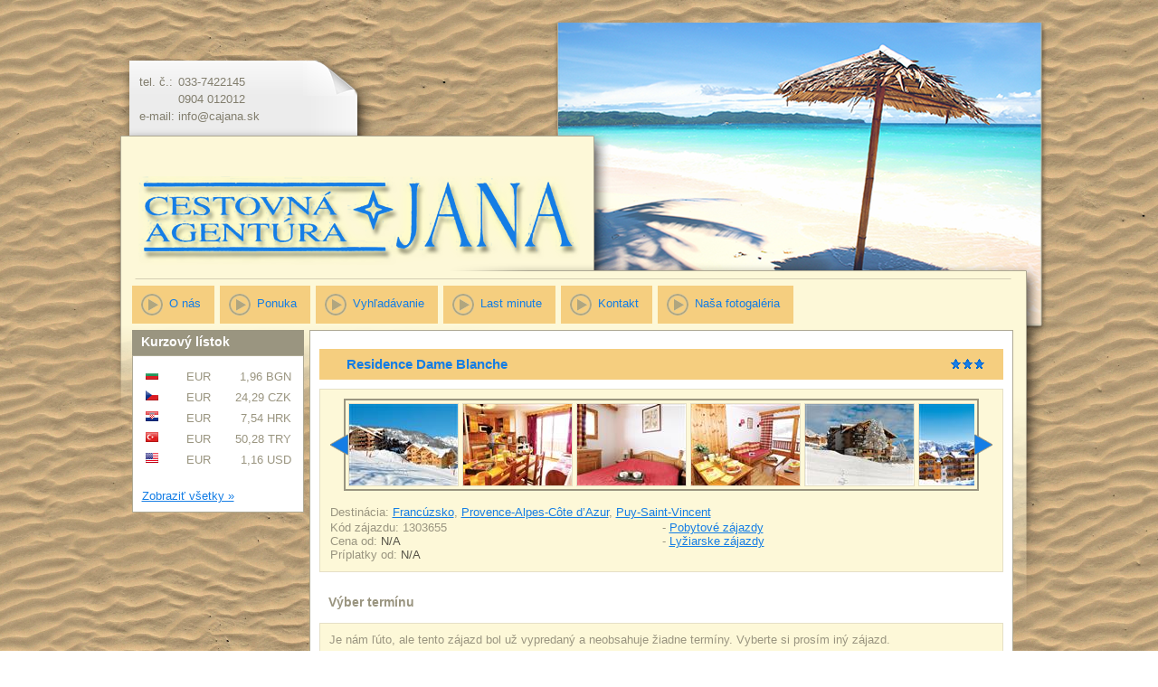

--- FILE ---
content_type: text/html; charset=utf-8
request_url: https://www.cajana.sk/Zajazd/?ID=1303655
body_size: 26232
content:
<!DOCTYPE html>
<html xmlns="http://www.w3.org/1999/xhtml">
	<head>
		<title>
			Residence Dame Blanche - CA Jana
		</title><link type="text/css" rel="stylesheet" href="https://data.profitour.cz/CMS/CSS/1.css?v=181016202116" /><link type="text/css" rel="stylesheet" href="https://data.profitour.cz/CMS/CSS/151.css?v=120205100341" /><link type="text/css" rel="stylesheet" href="https://data.profitour.cz/CMS/CSS/152.css?v=120205100341" /><link type="text/css" rel="stylesheet" href="/css/ext.css" /><link type="text/css" rel="stylesheet" href="/css/gallery.css" /><script type="text/javascript" src="/js/ext-sk.js?v=1807311141">

		</script><script type="text/javascript" src="/js/site.js?v=2409122233">

		</script><meta http-equiv="content-type" content="text/html; charset=utf-8" /><meta name="robots" content="INDEX,FOLLOW" /><meta name="author" content="ProfiTour, www.profitour.sk" /><meta name="generator" content="Systém pre cestovné agentúry ProfiTour CMS, www.profitour.sk" />
	</head><body>
		<form method="post" action="/Zajazd/?ID=1303655" id="frmMain">


<div class="header"> 
    <div class="kontakt">
<table>
	<tbody>
		<tr>
			<td>
				tel. č.:</td>
			<td>
				033-7422145</td>
		</tr>
		<tr>
			<td>
				&nbsp;</td>
			<td>
				0904 012012</td>
		</tr>
		<tr>
			<td>
				e-mail:</td>
			<td>
				info@cajana.sk</td>
		</tr>
	</tbody>
</table>


</div>
    <a class="logo" href="/" title="">&nbsp;</a>
<ul class="menu menu49">
	<li><a href="/Informacie/O-nas/">O n&#225;s</a></li><li><a href="/Informacie/Ponuka/">Ponuka</a></li><li><a href="/Vyhladavanie/">Vyhľad&#225;vanie</a></li><li><a href="/Vyhladavanie/?LastMinute=True">Last minute</a></li><li><a href="/Informacie/Kontakt/">Kontakt</a></li><li><a href="/Fotogaleria/">Naša fotogal&#233;ria</a></li>
</ul>
</div>

<div class="page">
    <div class="side-panel">




<div class="kurzy">
    <h2>
	Kurzový lístok
</h2>
    <div class="box ohidden">
        
                <table class="w100p">
            
                <tr>
                    <td class="w10p">
                        <img src="https://data.profitour.cz/Mena/BGN.png" alt="Bulharsk&#225; leva" title="Bulharsk&#225; leva" /></td>
                    <td class="w35p right" title="Bulharsk&#225; leva">
                        &nbsp;EUR</td>
                    <td class="w55p right">
                        1,96&nbsp;BGN</td>
                </tr>
            
                <tr>
                    <td class="w10p">
                        <img src="https://data.profitour.cz/Mena/CZK.png" alt="Koruna česk&#225;" title="Koruna česk&#225;" /></td>
                    <td class="w35p right" title="Koruna česk&#225;">
                        &nbsp;EUR</td>
                    <td class="w55p right">
                        24,29&nbsp;CZK</td>
                </tr>
            
                <tr>
                    <td class="w10p">
                        <img src="https://data.profitour.cz/Mena/HRK.png" alt="Chorv&#225;tska kuna" title="Chorv&#225;tska kuna" /></td>
                    <td class="w35p right" title="Chorv&#225;tska kuna">
                        &nbsp;EUR</td>
                    <td class="w55p right">
                        7,54&nbsp;HRK</td>
                </tr>
            
                <tr>
                    <td class="w10p">
                        <img src="https://data.profitour.cz/Mena/TRY.png" alt="Tureck&#225; lira" title="Tureck&#225; lira" /></td>
                    <td class="w35p right" title="Tureck&#225; lira">
                        &nbsp;EUR</td>
                    <td class="w55p right">
                        50,28&nbsp;TRY</td>
                </tr>
            
                <tr>
                    <td class="w10p">
                        <img src="https://data.profitour.cz/Mena/USD.png" alt="Americk&#253; dolar" title="Americk&#253; dolar" /></td>
                    <td class="w35p right" title="Americk&#253; dolar">
                        &nbsp;EUR</td>
                    <td class="w55p right">
                        1,16&nbsp;USD</td>
                </tr>
            
                </table>
        <p class="mt20 zobrazit-vse">
            <a href="#" onclick="javascript: hideElement(this.parentNode); showElementId('tblKurzy2'); return false;">Zobraziť všetky »</a>
        </p>
        
                <table id="tblKurzy2" class="w100p hidden">
            
                <tr>
                    <td class="w10p">
                        <img src="https://data.profitour.cz/Mena/AUD.png" alt="Austr&#225;lsky dol&#225;r" title="Austr&#225;lsky dol&#225;r" /></td>
                    <td class="w35p right" title="Austr&#225;lsky dol&#225;r">
                        &nbsp;EUR</td>
                    <td class="w55p right">
                        1,73&nbsp;AUD</td>
                </tr>
            
                <tr>
                    <td class="w10p">
                        <img src="https://data.profitour.cz/Mena/BRL.png" alt="Braz&#237;lsky real" title="Braz&#237;lsky real" /></td>
                    <td class="w35p right" title="Braz&#237;lsky real">
                        &nbsp;EUR</td>
                    <td class="w55p right">
                        6,24&nbsp;BRL</td>
                </tr>
            
                <tr>
                    <td class="w10p">
                        <img src="https://data.profitour.cz/Mena/CAD.png" alt="Kanadsk&#253; dol&#225;r" title="Kanadsk&#253; dol&#225;r" /></td>
                    <td class="w35p right" title="Kanadsk&#253; dol&#225;r">
                        &nbsp;EUR</td>
                    <td class="w55p right">
                        1,61&nbsp;CAD</td>
                </tr>
            
                <tr>
                    <td class="w10p">
                        <img src="https://data.profitour.cz/Mena/CNY.png" alt="Č&#237;nsky j&#252;an" title="Č&#237;nsky j&#252;an" /></td>
                    <td class="w35p right" title="Č&#237;nsky j&#252;an">
                        &nbsp;EUR</td>
                    <td class="w55p right">
                        8,10&nbsp;CNY</td>
                </tr>
            
                <tr>
                    <td class="w10p">
                        <img src="https://data.profitour.cz/Mena/DKK.png" alt="D&#225;nska koruna" title="D&#225;nska koruna" /></td>
                    <td class="w35p right" title="D&#225;nska koruna">
                        &nbsp;EUR</td>
                    <td class="w55p right">
                        7,47&nbsp;DKK</td>
                </tr>
            
                <tr>
                    <td class="w10p">
                        <img src="https://data.profitour.cz/Mena/EEK.png" alt="Est&#243;nska koruna" title="Est&#243;nska koruna" /></td>
                    <td class="w35p right" title="Est&#243;nska koruna">
                        &nbsp;EUR</td>
                    <td class="w55p right">
                        15,65&nbsp;EEK</td>
                </tr>
            
                <tr>
                    <td class="w10p">
                        <img src="https://data.profitour.cz/Mena/GBP.png" alt="Libra šterlingov" title="Libra šterlingov" /></td>
                    <td class="w35p right" title="Libra šterlingov">
                        &nbsp;EUR</td>
                    <td class="w55p right">
                        0,87&nbsp;GBP</td>
                </tr>
            
                <tr>
                    <td class="w10p">
                        <img src="https://data.profitour.cz/Mena/HKD.png" alt="Hongkongsk&#253; dol&#225;r" title="Hongkongsk&#253; dol&#225;r" /></td>
                    <td class="w35p right" title="Hongkongsk&#253; dol&#225;r">
                        &nbsp;EUR</td>
                    <td class="w55p right">
                        9,06&nbsp;HKD</td>
                </tr>
            
                <tr>
                    <td class="w10p">
                        <img src="https://data.profitour.cz/Mena/HUF.png" alt="Maďarsk&#253; forint" title="Maďarsk&#253; forint" /></td>
                    <td class="w35p right" title="Maďarsk&#253; forint">
                        &nbsp;EUR</td>
                    <td class="w55p right">
                        385,33&nbsp;HUF</td>
                </tr>
            
                <tr>
                    <td class="w10p">
                        <img src="https://data.profitour.cz/Mena/CHF.png" alt="Švajčiarsky frank" title="Švajčiarsky frank" /></td>
                    <td class="w35p right" title="Švajčiarsky frank">
                        &nbsp;EUR</td>
                    <td class="w55p right">
                        0,93&nbsp;CHF</td>
                </tr>
            
                <tr>
                    <td class="w10p">
                        <img src="https://data.profitour.cz/Mena/INR.png" alt="Indick&#225; rupia" title="Indick&#225; rupia" /></td>
                    <td class="w35p right" title="Indick&#225; rupia">
                        &nbsp;EUR</td>
                    <td class="w55p right">
                        105,40&nbsp;INR</td>
                </tr>
            
                <tr>
                    <td class="w10p">
                        <img src="https://data.profitour.cz/Mena/JPY.png" alt="Japonsk&#253; jen" title="Japonsk&#253; jen" /></td>
                    <td class="w35p right" title="Japonsk&#253; jen">
                        &nbsp;EUR</td>
                    <td class="w55p right">
                        183,67&nbsp;JPY</td>
                </tr>
            
                <tr>
                    <td class="w10p">
                        <img src="https://data.profitour.cz/Mena/LTL.png" alt="Litovsk&#253; litas" title="Litovsk&#253; litas" /></td>
                    <td class="w35p right" title="Litovsk&#253; litas">
                        &nbsp;EUR</td>
                    <td class="w55p right">
                        3,45&nbsp;LTL</td>
                </tr>
            
                <tr>
                    <td class="w10p">
                        <img src="https://data.profitour.cz/Mena/LVL.png" alt="Lotyšsk&#253; lats" title="Lotyšsk&#253; lats" /></td>
                    <td class="w35p right" title="Lotyšsk&#253; lats">
                        &nbsp;EUR</td>
                    <td class="w55p right">
                        0,70&nbsp;LVL</td>
                </tr>
            
                <tr>
                    <td class="w10p">
                        <img src="https://data.profitour.cz/Mena/MXN.png" alt="Mexick&#233; peso" title="Mexick&#233; peso" /></td>
                    <td class="w35p right" title="Mexick&#233; peso">
                        &nbsp;EUR</td>
                    <td class="w55p right">
                        20,53&nbsp;MXN</td>
                </tr>
            
                <tr>
                    <td class="w10p">
                        <img src="https://data.profitour.cz/Mena/MYR.png" alt="Malajzijsk&#253; ringgit" title="Malajzijsk&#253; ringgit" /></td>
                    <td class="w35p right" title="Malajzijsk&#253; ringgit">
                        &nbsp;EUR</td>
                    <td class="w55p right">
                        4,71&nbsp;MYR</td>
                </tr>
            
                <tr>
                    <td class="w10p">
                        <img src="https://data.profitour.cz/Mena/NOK.png" alt="N&#243;rska koruna" title="N&#243;rska koruna" /></td>
                    <td class="w35p right" title="N&#243;rska koruna">
                        &nbsp;EUR</td>
                    <td class="w55p right">
                        11,72&nbsp;NOK</td>
                </tr>
            
                <tr>
                    <td class="w10p">
                        <img src="https://data.profitour.cz/Mena/NZD.png" alt="Novoz&#233;landsk&#253; dol&#225;r" title="Novoz&#233;landsk&#253; dol&#225;r" /></td>
                    <td class="w35p right" title="Novoz&#233;landsk&#253; dol&#225;r">
                        &nbsp;EUR</td>
                    <td class="w55p right">
                        2,02&nbsp;NZD</td>
                </tr>
            
                <tr>
                    <td class="w10p">
                        <img src="https://data.profitour.cz/Mena/PHP.png" alt="Filip&#237;nske peso" title="Filip&#237;nske peso" /></td>
                    <td class="w35p right" title="Filip&#237;nske peso">
                        &nbsp;EUR</td>
                    <td class="w55p right">
                        69,00&nbsp;PHP</td>
                </tr>
            
                <tr>
                    <td class="w10p">
                        <img src="https://data.profitour.cz/Mena/PLN.png" alt="Poľsk&#253; zlot&#253;" title="Poľsk&#253; zlot&#253;" /></td>
                    <td class="w35p right" title="Poľsk&#253; zlot&#253;">
                        &nbsp;EUR</td>
                    <td class="w55p right">
                        4,22&nbsp;PLN</td>
                </tr>
            
                <tr>
                    <td class="w10p">
                        <img src="https://data.profitour.cz/Mena/RON.png" alt="Nov&#253; rumunsk&#253; lei" title="Nov&#253; rumunsk&#253; lei" /></td>
                    <td class="w35p right" title="Nov&#253; rumunsk&#253; lei">
                        &nbsp;EUR</td>
                    <td class="w55p right">
                        5,09&nbsp;RON</td>
                </tr>
            
                <tr>
                    <td class="w10p">
                        <img src="https://data.profitour.cz/Mena/RUB.png" alt="Rusk&#253; rubeľ" title="Rusk&#253; rubeľ" /></td>
                    <td class="w35p right" title="Rusk&#253; rubeľ">
                        &nbsp;EUR</td>
                    <td class="w55p right">
                        117,20&nbsp;RUB</td>
                </tr>
            
                <tr>
                    <td class="w10p">
                        <img src="https://data.profitour.cz/Mena/SEK.png" alt="Šv&#233;dska koruna" title="Šv&#233;dska koruna" /></td>
                    <td class="w35p right" title="Šv&#233;dska koruna">
                        &nbsp;EUR</td>
                    <td class="w55p right">
                        10,72&nbsp;SEK</td>
                </tr>
            
                <tr>
                    <td class="w10p">
                        <img src="https://data.profitour.cz/Mena/SGD.png" alt="Singapursk&#253; dol&#225;r" title="Singapursk&#253; dol&#225;r" /></td>
                    <td class="w35p right" title="Singapursk&#253; dol&#225;r">
                        &nbsp;EUR</td>
                    <td class="w55p right">
                        1,50&nbsp;SGD</td>
                </tr>
            
                <tr>
                    <td class="w10p">
                        <img src="https://data.profitour.cz/Mena/THB.png" alt="Thajsk&#253; baht" title="Thajsk&#253; baht" /></td>
                    <td class="w35p right" title="Thajsk&#253; baht">
                        &nbsp;EUR</td>
                    <td class="w55p right">
                        36,54&nbsp;THB</td>
                </tr>
            
                <tr>
                    <td class="w10p">
                        <img src="https://data.profitour.cz/Mena/ZAR.png" alt="Juhoafrick&#253; rand" title="Juhoafrick&#253; rand" /></td>
                    <td class="w35p right" title="Juhoafrick&#253; rand">
                        &nbsp;EUR</td>
                    <td class="w55p right">
                        19,04&nbsp;ZAR</td>
                </tr>
            
                </table>
    </div>
</div>



    </div>    
<div class="center-panel">


<div>
    
<div class="zajezd-nadpis">
    <h1>
			Residence Dame Blanche
		</h1>
    <div class="hvezdy"><img src="https://data.profitour.cz/CMS/Web/95/Hvezda.png" alt="" /><img src="https://data.profitour.cz/CMS/Web/95/Hvezda.png" alt="" /><img src="https://data.profitour.cz/CMS/Web/95/Hvezda.png" alt="" /></div>
</div>
<div id="c12_ctl01_divBox" class="box zajezd-head">
    
        <div class="obrazky">
            <div class="o-left" id="c12_ctl01_pmxObrazky_divObrazkyLeft">
                <a href="#" onclick="javascript:return false;" onmouseover="javascript:obrazkyBox.start(this, -3);" onmouseout="javascript:obrazkyBox.stop();">&nbsp;</a></div>
            <div class="o-center" id="c12_ctl01_pmxObrazky_divObrazky">
                <div style="width: 1008px;">
    
        <a id="c12_ctl01_pmxObrazky_rep_img_0_hyp_0" rel="gallery[z1303655]" href="https://data.profitour.cz/Hotel/3730/10365967.jpeg"><img src="https://data.profitour.cz/t1/Hotel/3730/10365967.jpeg" alt="" /></a>
    
        <a id="c12_ctl01_pmxObrazky_rep_img_1_hyp_1" rel="gallery[z1303655]" href="https://data.profitour.cz/Hotel/3730/10365968.jpeg"><img src="https://data.profitour.cz/t1/Hotel/3730/10365968.jpeg" alt="" /></a>
    
        <a id="c12_ctl01_pmxObrazky_rep_img_2_hyp_2" rel="gallery[z1303655]" href="https://data.profitour.cz/Hotel/3730/10365969.jpeg"><img src="https://data.profitour.cz/t1/Hotel/3730/10365969.jpeg" alt="" /></a>
    
        <a id="c12_ctl01_pmxObrazky_rep_img_3_hyp_3" rel="gallery[z1303655]" href="https://data.profitour.cz/Hotel/3730/10365970.jpeg"><img src="https://data.profitour.cz/t1/Hotel/3730/10365970.jpeg" alt="" /></a>
    
        <a id="c12_ctl01_pmxObrazky_rep_img_4_hyp_4" rel="gallery[z1303655]" href="https://data.profitour.cz/Hotel/3730/10365971.jpeg"><img src="https://data.profitour.cz/t1/Hotel/3730/10365971.jpeg" alt="" /></a>
    
        <a id="c12_ctl01_pmxObrazky_rep_img_5_hyp_5" rel="gallery[z1303655]" href="https://data.profitour.cz/Hotel/3730/10365972.jpeg"><img src="https://data.profitour.cz/t1/Hotel/3730/10365972.jpeg" alt="" /></a>
    
        <a id="c12_ctl01_pmxObrazky_rep_img_6_hyp_6" rel="gallery[z1303655]" href="https://data.profitour.cz/Hotel/3730/10365973.jpeg"><img src="https://data.profitour.cz/t1/Hotel/3730/10365973.jpeg" alt="" /></a>
    
        <a id="c12_ctl01_pmxObrazky_rep_img_7_hyp_7" rel="gallery[z1303655]" href="https://data.profitour.cz/Hotel/3730/10365974.jpeg"><img src="https://data.profitour.cz/t1/Hotel/3730/10365974.jpeg" alt="" /></a>
    
        </div> </div>
        <div class="o-right" id="c12_ctl01_pmxObrazky_divObrazkyRight">
            <a href="#" onclick="javascript:return false;" onmouseover="javascript:obrazkyBox.start(this, 3);" onmouseout="javascript:obrazkyBox.stop();">&nbsp;</a></div>
        </div>
    

    <table class="zajezd-head">
        <tr>
            <td colspan="2">Destinácia:&nbsp;<a href="/Vyhladavanie/?id_Stat=55">Franc&#250;zsko</a>, <a href="/Vyhladavanie/?id_Oblast=435&id_Stat=55">Provence-Alpes-C&#244;te d’Azur</a>, <a href="/Vyhladavanie/?id_Oblast=435&id_Stat=55&id_Stredisko=18027">Puy-Saint-Vincent</a>
            </td>
        </tr>
        <tr>
            <td class="w50p">Kód zájazdu:
                1303655<br />
                Cena od:&nbsp;<span class="text-data cena-od">N/A</span><br />
                Príplatky od:&nbsp;<span class="text-data priplatky-od">N/A</span><br />
                
            </td>
            <td class="w50p">
                -&nbsp;<a href="/Vyhladavanie/?id_TypZajezdKategorie=1">Pobytov&#233; z&#225;jazdy</a><br />-&nbsp;<a href="/Vyhladavanie/?id_TypZajezdKategorie=4">Lyžiarske z&#225;jazdy</a><br /></td>
        </tr>
    </table>
</div>

    
    
            <h2 class="vyber-terminu">
			Výber termínu
		</h2>
            <div id="divTerminy" class="box">
                <p>Je nám ľúto, ale tento zájazd bol už vypredaný a neobsahuje žiadne termíny. Vyberte si prosím iný zájazd.</p>
                
            </div>
            
<div class="nadpis-h2">
    <h2>Residence Dame Blanche</h2>
    <div class="hvezdy"><img src="https://data.profitour.cz/CMS/Web/95/Hvezda.png" alt="" /><img src="https://data.profitour.cz/CMS/Web/95/Hvezda.png" alt="" /><img src="https://data.profitour.cz/CMS/Web/95/Hvezda.png" alt="" /></div>
</div>
<div class="box">
    
<div class="vybaveni">
    
            <img src="https://data.profitour.cz/vybaveni/22.png" alt="sauna" title="sauna" />
        
            <img src="https://data.profitour.cz/vybaveni/131.png" alt="detská postieľka" title="detská postieľka" />
        
            <img src="https://data.profitour.cz/vybaveni/72.png" alt="garáž" title="garáž" />
        
            <img src="https://data.profitour.cz/vybaveni/6.png" alt="parkovisko" title="parkovisko" />
        
            <img src="https://data.profitour.cz/vybaveni/71.png" alt="lyžiareň, úschovňa lyží" title="lyžiareň, úschovňa lyží" />
        
            <img src="https://data.profitour.cz/vybaveni/114.png" alt="TV" title="TV" />
        
            <img src="https://data.profitour.cz/vybaveni/1.png" alt="bazén" title="bazén" />
        
            <img src="https://data.profitour.cz/vybaveni/9.png" alt="bazén vyhrievaný" title="bazén vyhrievaný" />
        
            <img src="https://data.profitour.cz/vybaveni/5.png" alt="internet, WiFi" title="internet, WiFi" />
        
</div>

    
        <table class="vzdalenost">
    
        <tr>
            <td class="bold">Vzdialenosť&nbsp;od centra:</td>
            <td class="right">
                750 m</td>
        </tr>
    
        <tr>
            <td class="bold">Vzdialenosť&nbsp;od zjazdovky:</td>
            <td class="right">
                30 m</td>
        </tr>
    
        </table>
    

    <b>Poloha:</b><br />
Puy Saint Vincent 1800, centrum - 750 m, skiareál Puy Saint Vincent - 30 m<br />
<br />

<b>Vybavenosť a služby:</b><br />
recepcia / lobby s krbom, úschovňa lyží, miestnosť pre úschovu batožiny, výťah, verejné parkovanie v blízkosti, garážové miesto* (výška vjazdu 200 cm; rezervácia nutná vopred)<br />
* služby za príplatok<br />
<br />
<b>Šport a relaxácia:</b><br />
vonkajší vyhrievaný bazén 7 x 3 m (v prevádzke od 10.02. do 08.03.), fínska sauna*<br />
* služby za príplatok<br />
<br />
<b>Popis apartmánov:</b><br />
<b>bilo 4:</b> 25 m2 - 1 spálňa s 2 samostatnými lôžkami oddelená zasúvacou stenou, obývacia izba s kuchynským kútom a rozkladacím gaučom pre 2 osoby (možný aj typ "zásuvka"), sociálne zariadenie so sprchou alebo vaňou, balkón alebo terasa<br />
<b>bilo 6 typ A:</b> 33 m2 - 1 spálňa s 2 samostatnými lôžkami oddelená zasúvacou stenou, obývacia izba s kuchynským kútom a rozkladacím gaučom pre 2 osoby (možný aj typ "zásuvka"), neuzavretá vstupná miestnosť s 2 samostatnými lôžkami, sociálne zariadenie so sprchou alebo vaňou, balkón alebo terasa<br />
<b>bilo 6 typ B:</b> 35 m2 - 1 spálňa s 2 samostatnými lôžkami oddelená zasúvacou stenou, kabína s 2 samostatnými lôžkami, obývacia izba s kuchynským kútom a rozkladacím gaučom pre 2 osoby (možný aj typ "zásuvka"), sociálne zariadenie so sprchou alebo vaňou, balkón alebo terasa<br />
<b>trilo 8:</b> 45 m2 - 1 spálňa s manželskou posteľou, 1 spálňa s 2 samostatnými lôžkami oddelená zasúvacou stenou, kabína s 2 samostatnými lôžkami, obývacia izba s kuchynským kútom a rozkladacím gaučom pre 2 osoby (možný aj typ "zásuvka"), sociálne zariadenie so sprchou alebo vaňou, balkón alebo terasa<br />
<b>chalet 6:</b> 35 m2 - 1 spálňa s manželskou posteľou, 1 spálňa s 2 samostatnými lôžkami oddelená zasúvacou stenou, obývacia izba s kuchynským kútom a rozkladacím gaučom pre 2 osoby (možný aj typ "zásuvka"), 2x sociálne zariadenie so sprchou alebo vaňou (1x bez WC), balkón alebo terasa<br />
<br />

<b>Vybavenosť apartmánov:</b><br />
TV sat., umývačka riadu, rúra alebo mikrovlnka, wi-fi pripojenie k internetu<br />
<br />

<b>Upozornenie:</b><br />
detská postieľka: max. 1 nad rámec plného obsadenia apartmánu; pre dieťa do nedovŕšených 2 rokov<br />
deti do nedovŕšených 2 rokov zadarmo (bez nároku na lôžko a služby; max. 1 dieťa nad rámec plného obsadenia apartmánu)<br />
<br />

<b>Výhody a nevýhody:</b><br />
- obľúbená a klientami preverená rezidencia<br />
- priestranné, prakticky a kvalitne zariadené apartmány<br />
- vonkajší vyhrievaný bazén v základnej cene ubytovania v prevádzke bohužiaľ len vo vybraných termínoch<br />
- absencia lepšieho zázemia na prezlečenie po kúpaní vo vonkajšom bazéne (-)<br />



</div>

            
        
    
    
</div>
            
    </div>
</div>

<div class="footer">
    <div class="paticka-profitour">
			Generované systémom&nbsp;<a href="https://www.profitour.sk" title="Systém pre cestovné agentúry" class="text-data" target="_top">ProfiTour</a>
		</div>
</div>            
<script type="text/javascript">
//<![CDATA[
var theForm = document.forms['frmMain'];
		if (!theForm) {
    theForm = document.frmMain;
}
		function __doPostBack(eventTarget, eventArgument) {
    if (!theForm.onsubmit || (theForm.onsubmit() != false)) {
        theForm.__EVENTTARGET.value = eventTarget;
        theForm.__EVENTARGUMENT.value = eventArgument;
        theForm.submit();
    }
}
		//]]>
</script>

		
<script src="/WebResource.axd?d=pynGkmcFUV13He1Qd6_TZCw2Eh8RN2oWZpXUl9aUwCf31gVu9GvEw3rLo2dhxaLtwqxAig2&amp;t=638459860569584809" type="text/javascript"></script>

		
<script type="text/javascript">
//<![CDATA[
pageInit();
var obrazkyBox = new ObrazkyBox();
obrazkyBox.register('c12_ctl01_pmxObrazky');
var galleryBox = new GalleryBox('Sp\u00E4\u0165', '\u010Eal\u0161\u00ED', 'Zavrie\u0165', 'Obr\u00E1zok', 'z'); galleryBox.init();
//]]>
</script>
</form>
	</body>
</html>